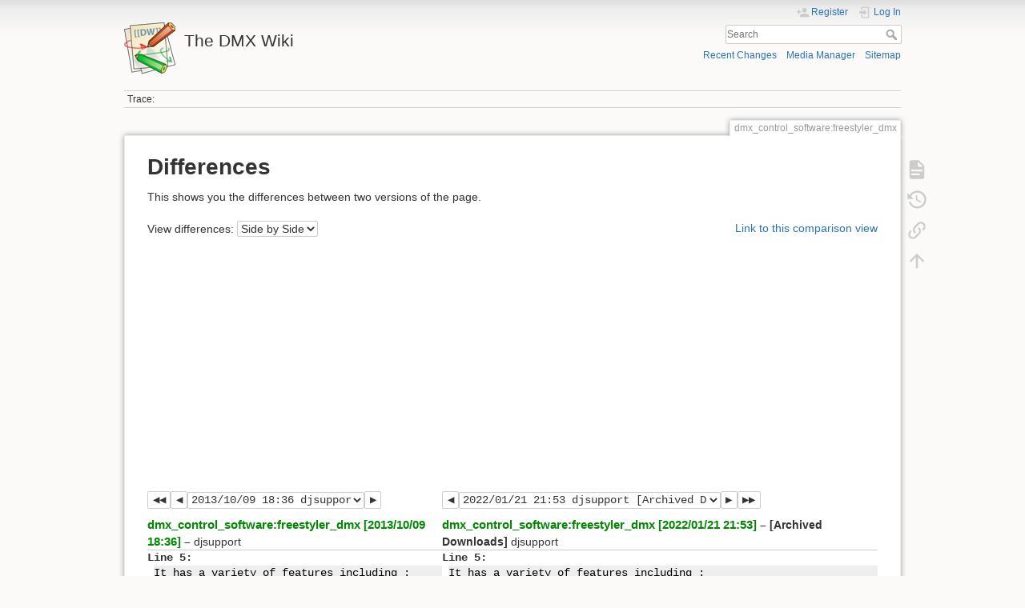

--- FILE ---
content_type: text/html; charset=utf-8
request_url: https://www.thedmxwiki.com/dmx_control_software/freestyler_dmx?do=diff&rev2%5B0%5D=1381343779&rev2%5B1%5D=1642802006&difftype=sidebyside
body_size: 5515
content:
<!DOCTYPE html>
<html lang="en" dir="ltr" class="no-js">
<head>
    <meta charset="utf-8" />
    <title>FreeStyler DMX [The DMX Wiki]</title>
    <meta name="generator" content="DokuWiki"/>
<meta name="theme-color" content="#008800"/>
<meta name="robots" content="noindex,nofollow"/>
<link rel="search" type="application/opensearchdescription+xml" href="/lib/exe/opensearch.php" title="The DMX Wiki"/>
<link rel="start" href="/"/>
<link rel="contents" href="/dmx_control_software/freestyler_dmx?do=index" title="Sitemap"/>
<link rel="manifest" href="/lib/exe/manifest.php" crossorigin="use-credentials"/>
<link rel="alternate" type="application/rss+xml" title="Recent Changes" href="/feed.php"/>
<link rel="alternate" type="application/rss+xml" title="Current namespace" href="/feed.php?mode=list&amp;ns=dmx_control_software"/>
<link rel="alternate" type="text/html" title="Plain HTML" href="/_export/xhtml/dmx_control_software/freestyler_dmx"/>
<link rel="alternate" type="text/plain" title="Wiki Markup" href="/_export/raw/dmx_control_software/freestyler_dmx"/>
<link rel="stylesheet" href="/lib/exe/css.php?t=dokuwiki&amp;tseed=c6cf43dbb9c9bd223709b41f62df1f30"/>
<script >var NS='dmx_control_software';var JSINFO = {"ga":{"trackingId":"UA-525956-17","gtagId":"","anonymizeIp":true,"action":"diff","trackOutboundLinks":false,"options":[],"pageview":"\/dmx_control_software\/freestyler_dmx?rev2%5B0%5D=1381343779&rev2%5B1%5D=1642802006&difftype=sidebyside","debug":false},"id":"dmx_control_software:freestyler_dmx","namespace":"dmx_control_software","ACT":"diff","useHeadingNavigation":1,"useHeadingContent":1};(function(H){H.className=H.className.replace(/\bno-js\b/,'js')})(document.documentElement);</script>
<script src="/lib/exe/jquery.php?tseed=8faf3dc90234d51a499f4f428a0eae43" defer="defer"></script>
<script src="/lib/exe/js.php?t=dokuwiki&amp;tseed=c6cf43dbb9c9bd223709b41f62df1f30&amp;lang=en" defer="defer"></script>
    <meta name="viewport" content="width=device-width,initial-scale=1" />
    <link rel="shortcut icon" href="/lib/tpl/dokuwiki/images/favicon.ico" />
<link rel="apple-touch-icon" href="/lib/tpl/dokuwiki/images/apple-touch-icon.png" />
    </head>

<body>
    <div id="dokuwiki__site"><div id="dokuwiki__top" class="site dokuwiki mode_diff tpl_dokuwiki     ">

        
<!-- ********** HEADER ********** -->
<header id="dokuwiki__header"><div class="pad group">

    	
	<script async src="https://pagead2.googlesyndication.com/pagead/js/adsbygoogle.js?client=ca-pub-0266094297313258"
     crossorigin="anonymous"></script>

    <div class="headings group">
        <ul class="a11y skip">
            <li><a href="#dokuwiki__content">skip to content</a></li>
        </ul>

        <h1 class="logo"><a href="/welcome"  accesskey="h" title="Home [h]"><img src="/lib/tpl/dokuwiki/images/logo.png" width="64" height="64" alt="" /><span>The DMX Wiki</span></a></h1>
            </div>

    <div class="tools group">
        <!-- USER TOOLS -->
                    <div id="dokuwiki__usertools">
                <h3 class="a11y">User Tools</h3>
                <ul>
                    <li class="action register"><a href="/dmx_control_software/freestyler_dmx?do=register" title="Register" rel="nofollow"><span>Register</span><svg xmlns="http://www.w3.org/2000/svg" width="24" height="24" viewBox="0 0 24 24"><path d="M15 14c-2.67 0-8 1.33-8 4v2h16v-2c0-2.67-5.33-4-8-4m-9-4V7H4v3H1v2h3v3h2v-3h3v-2m6 2a4 4 0 0 0 4-4 4 4 0 0 0-4-4 4 4 0 0 0-4 4 4 4 0 0 0 4 4z"/></svg></a></li><li class="action login"><a href="/dmx_control_software/freestyler_dmx?do=login&amp;sectok=" title="Log In" rel="nofollow"><span>Log In</span><svg xmlns="http://www.w3.org/2000/svg" width="24" height="24" viewBox="0 0 24 24"><path d="M10 17.25V14H3v-4h7V6.75L15.25 12 10 17.25M8 2h9a2 2 0 0 1 2 2v16a2 2 0 0 1-2 2H8a2 2 0 0 1-2-2v-4h2v4h9V4H8v4H6V4a2 2 0 0 1 2-2z"/></svg></a></li>                </ul>
            </div>
        
        <!-- SITE TOOLS -->
        <div id="dokuwiki__sitetools">
            <h3 class="a11y">Site Tools</h3>
            <form action="/welcome" method="get" role="search" class="search doku_form" id="dw__search" accept-charset="utf-8"><input type="hidden" name="do" value="search" /><input type="hidden" name="id" value="dmx_control_software:freestyler_dmx" /><div class="no"><input name="q" type="text" class="edit" title="[F]" accesskey="f" placeholder="Search" autocomplete="on" id="qsearch__in" value="" /><button value="1" type="submit" title="Search">Search</button><div id="qsearch__out" class="ajax_qsearch JSpopup"></div></div></form>            <div class="mobileTools">
                <form action="/doku.php" method="get" accept-charset="utf-8"><div class="no"><input type="hidden" name="id" value="dmx_control_software:freestyler_dmx" /><select name="do" class="edit quickselect" title="Tools"><option value="">Tools</option><optgroup label="Page Tools"><option value="">Show page</option><option value="revisions">Old revisions</option><option value="backlink">Backlinks</option></optgroup><optgroup label="Site Tools"><option value="recent">Recent Changes</option><option value="media">Media Manager</option><option value="index">Sitemap</option></optgroup><optgroup label="User Tools"><option value="register">Register</option><option value="login">Log In</option></optgroup></select><button type="submit">&gt;</button></div></form>            </div>
            <ul>
                <li class="action recent"><a href="/dmx_control_software/freestyler_dmx?do=recent" title="Recent Changes [r]" rel="nofollow" accesskey="r">Recent Changes</a></li><li class="action media"><a href="/dmx_control_software/freestyler_dmx?do=media&amp;ns=dmx_control_software" title="Media Manager" rel="nofollow">Media Manager</a></li><li class="action index"><a href="/dmx_control_software/freestyler_dmx?do=index" title="Sitemap [x]" rel="nofollow" accesskey="x">Sitemap</a></li>            </ul>
        </div>

    </div>

    <!-- BREADCRUMBS -->
            <div class="breadcrumbs">
                                        <div class="trace"><span class="bchead">Trace:</span></div>
                    </div>
    
    <hr class="a11y" />
</div></header><!-- /header -->

        <div class="wrapper group">

            
            <!-- ********** CONTENT ********** -->
            <main id="dokuwiki__content"><div class="pad group">
                
                <div class="pageId"><span>dmx_control_software:freestyler_dmx</span></div>

                <div class="page group">
                                                            <!-- wikipage start -->
                    
<h1 class="sectionedit1" id="differences">Differences</h1>
<div class="level1">

<p>
This shows you the differences between two versions of the page.
</p>

</div>
<div class="diffoptions group"><form action="/welcome" method="post" accept-charset="utf-8" class="doku_form"><input type="hidden" name="sectok" value="" /><input type="hidden" name="id" value="dmx_control_software:freestyler_dmx" /><input type="hidden" name="rev2[0]" value="1381343779" /><input type="hidden" name="rev2[1]" value="1642802006" /><input type="hidden" name="do" value="diff" /><label class="quickselect">
<span>View differences:</span>
<select name="difftype" class="quickselect"><option selected="selected" value="sidebyside" >Side by Side</option><option value="inline" >Inline</option></select>
</label><button name="do[diff]" value="1" type="submit">Go</button></form><p><a class="difflink" href="https://www.thedmxwiki.com/dmx_control_software/freestyler_dmx?do=diff&amp;rev2%5B0%5D=1381343779&amp;rev2%5B1%5D=1642802006&amp;difftype=sidebyside" title="Link to this comparison view"><span>Link to this comparison view</span></a></p></div><div class="table"><table class="diff diff_sidebyside"><tr><td colspan="2" class="diffnav"><a class="diffbothprevrev" href="https://www.thedmxwiki.com/dmx_control_software/freestyler_dmx?do=diff&amp;rev2%5B0%5D=1363125816&amp;rev2%5B1%5D=1642800653&amp;difftype=sidebyside" title="Both sides previous revision"><span>Both sides previous revision</span></a><a class="diffprevrev" href="https://www.thedmxwiki.com/dmx_control_software/freestyler_dmx?do=diff&amp;rev2%5B0%5D=1363125816&amp;rev2%5B1%5D=1642802006&amp;difftype=sidebyside" title="Previous revision"><span>Previous revision</span></a><form action="/dmx_control_software/freestyler_dmx" method="post" accept-charset="utf-8" class="doku_form"><input type="hidden" name="sectok" value="" /><input type="hidden" name="id" value="dmx_control_software:freestyler_dmx" /><input type="hidden" name="do" value="diff" /><input type="hidden" name="difftype" value="sidebyside" /><input type="hidden" name="rev2[1]" value="1642802006" /><select name="rev2[0]" class="quickselect"><option value="1679261477" title="1679261477" disabled="disabled">2023/03/19 21:31 djsupport [Archived Downloads] </option><option value="1679261395" title="1679261395" disabled="disabled">2023/03/19 21:29 djsupport [Archived Downloads] </option><option value="1678914634" title="1678914634" disabled="disabled">2023/03/15 21:10 djsupport [Archived Downloads] </option><option value="1676754190" title="1676754190" disabled="disabled">2023/02/18 21:03 djsupport [Archived Downloads] </option><option value="1642802670" title="1642802670" disabled="disabled">2022/01/21 22:04 djsupport [Further Information] </option><option value="1642802603" title="1642802603" disabled="disabled">2022/01/21 22:03 djsupport </option><option value="1642802006" title="1642802006" disabled="disabled">2022/01/21 21:53 djsupport [Archived Downloads] </option><option value="1642800653" title="1642800653">2022/01/21 21:30 djsupport </option><option value="1457678310" title="1457678310">2016/03/11 06:38 jan_k [Archived Downloads] </option><option value="1413781868" title="1413781868">2014/10/20 05:11 djsupport </option><option value="1389296575" title="1389296575">2014/01/09 19:42 djsupport </option><option selected="selected" value="1381343779" title="1381343779">2013/10/09 18:36 djsupport </option><option value="1363125816" title="1363125816">2013/03/12 22:03  external edit</option><option value="1362415158" title="1362415158">2013/03/04 16:39 djsupport [Further Information] </option><option value="1361907054" title="1361907054">2013/02/26 19:30 djsupport [Further Information] </option><option value="1361907018" title="1361907018">2013/02/26 19:30 djsupport </option><option value="1360567052" title="1360567052">2013/02/11 07:17 djsupport [Associated APPS] </option><option value="1360525586" title="1360525586">2013/02/10 19:46 djsupport </option><option value="1360525059" title="1360525059">2013/02/10 19:37 djsupport </option><option value="1360523854" title="1360523854">2013/02/10 19:17 djsupport </option><option value="1360523482" title="1360523482">2013/02/10 19:11 djsupport </option><option value="1357684828" title="1357684828">2013/01/08 22:40 djsupport </option><option value="1357684788" title="1357684788">2013/01/08 22:39 djsupport [Further Information] </option><option value="1351185296" title="1351185296">2012/10/25 17:14  external edit</option><option value="1344022747" title="1344022747">2012/08/03 19:39 djsupport </option><option value="1344021109" title="1344021109">2012/08/03 19:11 djsupport </option><option value="1342187624" title="1342187624">2012/07/13 13:53 djsupport </option><option value="1341215223" title="1341215223">2012/07/02 07:47 djsupport created</option></select><button name="do[diff]" value="1" type="submit">Go</button></form><a class="diffnextrev" href="https://www.thedmxwiki.com/dmx_control_software/freestyler_dmx?do=diff&amp;rev2%5B0%5D=1389296575&amp;rev2%5B1%5D=1642802006&amp;difftype=sidebyside" title="Next revision"><span>Next revision</span></a></td><td colspan="2" class="diffnav"><a class="diffprevrev" href="https://www.thedmxwiki.com/dmx_control_software/freestyler_dmx?do=diff&amp;rev2%5B0%5D=1381343779&amp;rev2%5B1%5D=1642800653&amp;difftype=sidebyside" title="Previous revision"><span>Previous revision</span></a><form action="/dmx_control_software/freestyler_dmx" method="post" accept-charset="utf-8" class="doku_form"><input type="hidden" name="sectok" value="" /><input type="hidden" name="id" value="dmx_control_software:freestyler_dmx" /><input type="hidden" name="do" value="diff" /><input type="hidden" name="difftype" value="sidebyside" /><input type="hidden" name="rev2[0]" value="1381343779" /><select name="rev2[1]" class="quickselect"><option value="1679261477" title="1679261477">2023/03/19 21:31 djsupport [Archived Downloads] </option><option value="1679261395" title="1679261395">2023/03/19 21:29 djsupport [Archived Downloads] </option><option value="1678914634" title="1678914634">2023/03/15 21:10 djsupport [Archived Downloads] </option><option value="1676754190" title="1676754190">2023/02/18 21:03 djsupport [Archived Downloads] </option><option value="1642802670" title="1642802670">2022/01/21 22:04 djsupport [Further Information] </option><option value="1642802603" title="1642802603">2022/01/21 22:03 djsupport </option><option selected="selected" value="1642802006" title="1642802006">2022/01/21 21:53 djsupport [Archived Downloads] </option><option value="1642800653" title="1642800653">2022/01/21 21:30 djsupport </option><option value="1457678310" title="1457678310">2016/03/11 06:38 jan_k [Archived Downloads] </option><option value="1413781868" title="1413781868">2014/10/20 05:11 djsupport </option><option value="1389296575" title="1389296575">2014/01/09 19:42 djsupport </option><option value="1381343779" title="1381343779" disabled="disabled">2013/10/09 18:36 djsupport </option><option value="1363125816" title="1363125816" disabled="disabled">2013/03/12 22:03  external edit</option><option value="1362415158" title="1362415158" disabled="disabled">2013/03/04 16:39 djsupport [Further Information] </option><option value="1361907054" title="1361907054" disabled="disabled">2013/02/26 19:30 djsupport [Further Information] </option><option value="1361907018" title="1361907018" disabled="disabled">2013/02/26 19:30 djsupport </option><option value="1360567052" title="1360567052" disabled="disabled">2013/02/11 07:17 djsupport [Associated APPS] </option><option value="1360525586" title="1360525586" disabled="disabled">2013/02/10 19:46 djsupport </option><option value="1360525059" title="1360525059" disabled="disabled">2013/02/10 19:37 djsupport </option><option value="1360523854" title="1360523854" disabled="disabled">2013/02/10 19:17 djsupport </option><option value="1360523482" title="1360523482" disabled="disabled">2013/02/10 19:11 djsupport </option><option value="1357684828" title="1357684828" disabled="disabled">2013/01/08 22:40 djsupport </option><option value="1357684788" title="1357684788" disabled="disabled">2013/01/08 22:39 djsupport [Further Information] </option><option value="1351185296" title="1351185296" disabled="disabled">2012/10/25 17:14  external edit</option><option value="1344022747" title="1344022747" disabled="disabled">2012/08/03 19:39 djsupport </option><option value="1344021109" title="1344021109" disabled="disabled">2012/08/03 19:11 djsupport </option><option value="1342187624" title="1342187624" disabled="disabled">2012/07/13 13:53 djsupport </option><option value="1341215223" title="1341215223" disabled="disabled">2012/07/02 07:47 djsupport created</option></select><button name="do[diff]" value="1" type="submit">Go</button></form><a class="diffnextrev" href="https://www.thedmxwiki.com/dmx_control_software/freestyler_dmx?do=diff&amp;rev2%5B0%5D=1381343779&amp;rev2%5B1%5D=1642802603&amp;difftype=sidebyside" title="Next revision"><span>Next revision</span></a><a class="diffbothnextrev" href="https://www.thedmxwiki.com/dmx_control_software/freestyler_dmx?do=diff&amp;rev2%5B0%5D=1389296575&amp;rev2%5B1%5D=1642802603&amp;difftype=sidebyside" title="Both sides next revision"><span>Both sides next revision</span></a></td></tr><tr><th colspan="2"><bdi><a class="wikilink1" href="/dmx_control_software/freestyler_dmx?rev=1381343779">dmx_control_software:freestyler_dmx [2013/10/09 18:36]</a></bdi> <span class="sum"> – </span> <span class="user"><bdi>djsupport</bdi></span></th><th colspan="2"><bdi><a class="wikilink1" href="/dmx_control_software/freestyler_dmx?rev=1642802006">dmx_control_software:freestyler_dmx [2022/01/21 21:53]</a></bdi> <span class="sum"> – [Archived Downloads] </span> <span class="user"><bdi>djsupport</bdi></span></th></tr><tr><td class="diff-blockheader" colspan="2">Line 5:</td>
<td class="diff-blockheader" colspan="2">Line 5:</td>
</tr>
<tr><td class="diff-lineheader">&#160;</td><td class="diff-context">It has a variety of features including :</td><td class="diff-lineheader">&#160;</td><td class="diff-context">It has a variety of features including :</td></tr>
<tr><td class="diff-lineheader">&#160;</td><td class="diff-context"></td><td class="diff-lineheader">&#160;</td><td class="diff-context"></td></tr>
<tr><td colspan="2">&#160;</td><td class="diff-lineheader">+</td><td class="diff-addedline">&#160; * 2 Universe (Max 1024 channels)</td></tr>
<tr><td class="diff-lineheader">&#160;</td><td class="diff-context">&#160; * Built in Chaser for LED and Standard Fixtures</td><td class="diff-lineheader">&#160;</td><td class="diff-context">&#160; * Built in Chaser for LED and Standard Fixtures</td></tr>
<tr><td class="diff-lineheader">&#160;</td><td class="diff-context">&#160; * 16Bit Fine control</td><td class="diff-lineheader">&#160;</td><td class="diff-context">&#160; * 16Bit Fine control</td></tr>
<tr><td class="diff-blockheader" colspan="2">Line 88:</td>
<td class="diff-blockheader" colspan="2">Line 89:</td>
</tr>
<tr><td class="diff-lineheader">&#160;</td><td class="diff-context"></td><td class="diff-lineheader">&#160;</td><td class="diff-context"></td></tr>
<tr><td class="diff-lineheader">&#160;</td><td class="diff-context">[[:<wbr>dmx_smartphone_tablet_apps:<wbr>freestyler_remote_for_windows_phone_8_wp8|]]</td><td class="diff-lineheader">&#160;</td><td class="diff-context">[[:<wbr>dmx_smartphone_tablet_apps:<wbr>freestyler_remote_for_windows_phone_8_wp8|]]</td></tr>
<tr><td colspan="2">&#160;</td><td class="diff-lineheader">+</td><td class="diff-addedline"></td></tr>
<tr><td colspan="2">&#160;</td><td class="diff-lineheader">+</td><td class="diff-addedline">[[:<wbr>dmx_smartphone_tablet_apps:<wbr>freestyler_theatre_for_windows_8_rt_win8rt|]]</td></tr>
<tr><td colspan="2">&#160;</td><td class="diff-lineheader">+</td><td class="diff-addedline"></td></tr>
<tr><td colspan="2">&#160;</td><td class="diff-lineheader">+</td><td class="diff-addedline">[[:<wbr>dmx_smartphone_tablet_apps:<wbr>freestyler_remote_for_windows_8_rt_win8rt|]]</td></tr>
<tr><td class="diff-lineheader">&#160;</td><td class="diff-context"></td><td class="diff-lineheader">&#160;</td><td class="diff-context"></td></tr>
<tr><td class="diff-lineheader">&#160;</td><td class="diff-context">[[:<wbr>dmx_smartphone_tablet_apps:<wbr>freestyler_android_remote_lite_andr|Android Remote LITE]]</td><td class="diff-lineheader">&#160;</td><td class="diff-context">[[:<wbr>dmx_smartphone_tablet_apps:<wbr>freestyler_android_remote_lite_andr|Android Remote LITE]]</td></tr>
<tr><td class="diff-blockheader" colspan="2">Line 109:</td>
<td class="diff-blockheader" colspan="2">Line 114:</td>
</tr>
<tr><td class="diff-lineheader">&#160;</td><td class="diff-context">**Only added by Admins and only uploaded to The DMX Wiki Domain for guarding against Spyware etc... for latest versions always go to the softwares Main Website first!**</td><td class="diff-lineheader">&#160;</td><td class="diff-context">**Only added by Admins and only uploaded to The DMX Wiki Domain for guarding against Spyware etc... for latest versions always go to the softwares Main Website first!**</td></tr>
<tr><td class="diff-lineheader">&#160;</td><td class="diff-context"></td><td class="diff-lineheader">&#160;</td><td class="diff-context"></td></tr>
<tr><td class="diff-lineheader">-</td><td class="diff-deletedline">[[http://<wbr>www.thedmxwiki.com/<wbr>software_archive/<wbr>freestyler_dmx_setup_2_96.zip]]</td><td class="diff-lineheader">+</td><td class="diff-addedline">[[http://<wbr>www.thedmxwiki.com/<wbr>software_archive/<wbr>freestyler_dmx_setup_2_96.zip<strong class="diff-mark">|Version 2.96]] </strong></td></tr>
<tr><td colspan="2">&#160;</td><td class="diff-lineheader">+</td><td class="diff-addedline"><strong class="diff-mark"> </strong></td></tr>
<tr><td colspan="2">&#160;</td><td class="diff-lineheader">+</td><td class="diff-addedline"><strong class="diff-mark">[[http://<wbr>www.thedmxwiki.com/<wbr>software_archive/<wbr>freestyler_dmx_setup_2_95h.zip|Version 2.96h]] </strong></td></tr>
<tr><td colspan="2">&#160;</td><td class="diff-lineheader">+</td><td class="diff-addedline"><strong class="diff-mark"> </strong></td></tr>
<tr><td colspan="2">&#160;</td><td class="diff-lineheader">+</td><td class="diff-addedline"><strong class="diff-mark">[[http://<wbr>www.thedmxwiki.com/<wbr>software_archive/<wbr>freestyler_dmx_setup_2_95f.zip|Version 2.96f]] </strong></td></tr>
<tr><td colspan="2">&#160;</td><td class="diff-lineheader">+</td><td class="diff-addedline"><strong class="diff-mark"> </strong></td></tr>
<tr><td colspan="2">&#160;</td><td class="diff-lineheader">+</td><td class="diff-addedline"><strong class="diff-mark">[[http://<wbr>www.thedmxwiki.com/<wbr>software_archive/<wbr>freestyler_dmx_setup_2_96j.zip|Version 2.96j</strong>]]</td></tr>
<tr><td class="diff-lineheader">&#160;</td><td class="diff-context"></td><td class="diff-lineheader">&#160;</td><td class="diff-context"></td></tr>
<tr><td class="diff-lineheader">-</td><td class="diff-deletedline">[[http://<wbr>www.thedmxwiki.com/<wbr>software_archive/<wbr><strong class="diff-mark">freestyler_dmx_setup_2_96h</strong>.zip]]</td><td class="diff-lineheader">+</td><td class="diff-addedline">[[http://<wbr>www.thedmxwiki.com/<wbr>software_archive/<wbr><strong class="diff-mark">freestyler_dmx_setup_3_5</strong>.zip<strong class="diff-mark">|Version 3.5</strong>]]</td></tr>
<tr><td class="diff-lineheader">&#160;</td><td class="diff-context"></td><td class="diff-lineheader">&#160;</td><td class="diff-context"></td></tr>
<tr><td class="diff-lineheader">-</td><td class="diff-deletedline">[[http://<wbr>www.thedmxwiki.com/<wbr>software_archive/<wbr><strong class="diff-mark">freestyler_dmx_setup_2_96f</strong>.zip]]</td><td class="diff-lineheader">+</td><td class="diff-addedline">[[http://<wbr>www.thedmxwiki.com/<wbr>software_archive/<wbr><strong class="diff-mark">freestyler_dmx_setup_3_54</strong>.zip<strong class="diff-mark">|Version 3.54</strong>]]</td></tr>
<tr><td class="diff-lineheader">&#160;</td><td class="diff-context"></td><td class="diff-lineheader">&#160;</td><td class="diff-context"></td></tr>
<tr><td class="diff-lineheader">-</td><td class="diff-deletedline">[[http://<wbr>www.thedmxwiki.com/<wbr>software_archive/<wbr><strong class="diff-mark">freestyler_dmx_setup_2_96j</strong>.zip]]</td><td class="diff-lineheader">+</td><td class="diff-addedline">[[http://<wbr>www.thedmxwiki.com/<wbr>software_archive/<wbr><strong class="diff-mark">freestyler_dmx_setup_3_56_beta</strong>.zip<strong class="diff-mark">|Version 3.56</strong>]]</td></tr>
<tr><td class="diff-lineheader">&#160;</td><td class="diff-context"></td><td class="diff-lineheader">&#160;</td><td class="diff-context"></td></tr>
<tr><td class="diff-lineheader">-</td><td class="diff-deletedline">[[http://<wbr>www.thedmxwiki.com/<wbr>software_archive/<wbr><strong class="diff-mark">freestyler_dmx_setup_3_5</strong>.zip]]</td><td class="diff-lineheader">+</td><td class="diff-addedline">[[http://<wbr>www.thedmxwiki.com/<wbr>software_archive/<wbr><strong class="diff-mark">freestyler_dmx_setupX2_3_57</strong>.zip<strong class="diff-mark">|Version 3.57 X2</strong>]]<strong class="diff-mark"> </strong></td></tr>
<tr><td colspan="2">&#160;</td><td class="diff-lineheader">+</td><td class="diff-addedline"><strong class="diff-mark">[[http://<wbr>www.thedmxwiki.com/<wbr>software_archive/<wbr>freestyler_dmx_setupX2_3_57.zip|Version 3.57 X2]] </strong></td></tr>
<tr><td colspan="2">&#160;</td><td class="diff-lineheader">+</td><td class="diff-addedline"><strong class="diff-mark">[[http://<wbr>www.thedmxwiki.com/<wbr>software_archive/<wbr>freestyler_dmx_setupX2_3_57.zip|Version 3.57 X2]] </strong></td></tr>
<tr><td colspan="2">&#160;</td><td class="diff-lineheader">+</td><td class="diff-addedline"><strong class="diff-mark">&quot;<wbr>F:<wbr>\OneDrive\Desktop\FreeStyler_3_4_9\freestyler_dmx_setup_3_3_4.zip&quot;<wbr> </strong></td></tr>
<tr><td colspan="2">&#160;</td><td class="diff-lineheader">+</td><td class="diff-addedline"><strong class="diff-mark">&quot;<wbr>F:<wbr>\OneDrive\Desktop\FreeStyler_3_4_9\freestyler_dmx_setup_3_3_9.zip&quot;<wbr> </strong></td></tr>
<tr><td colspan="2">&#160;</td><td class="diff-lineheader">+</td><td class="diff-addedline"><strong class="diff-mark">&quot;<wbr>F:<wbr>\OneDrive\Desktop\FreeStyler_3_4_9\freestyler_dmx_setup_3_4.zip&quot;<wbr> </strong></td></tr>
<tr><td colspan="2">&#160;</td><td class="diff-lineheader">+</td><td class="diff-addedline"><strong class="diff-mark">&quot;<wbr>F:<wbr>\OneDrive\Desktop\FreeStyler_3_4_9\freestyler_dmx_setup_3_4_0.zip&quot;<wbr> </strong></td></tr>
<tr><td colspan="2">&#160;</td><td class="diff-lineheader">+</td><td class="diff-addedline"><strong class="diff-mark">&quot;<wbr>F:<wbr>\OneDrive\Desktop\FreeStyler_3_4_9\freestyler_dmx_setup_3_4_6.zip&quot;<wbr> </strong></td></tr>
<tr><td colspan="2">&#160;</td><td class="diff-lineheader">+</td><td class="diff-addedline"><strong class="diff-mark">&quot;<wbr>F:<wbr>\OneDrive\Desktop\FreeStyler_3_4_9\freestyler_dmx_setup_3_4_8.zip&quot;<wbr> </strong></td></tr>
<tr><td colspan="2">&#160;</td><td class="diff-lineheader">+</td><td class="diff-addedline"><strong class="diff-mark">&quot;<wbr>F:<wbr>\OneDrive\Desktop\FreeStyler_3_4_9\freestyler_dmx_setup_3_4_9.zip&quot;<wbr> </strong></td></tr>
<tr><td colspan="2">&#160;</td><td class="diff-lineheader">+</td><td class="diff-addedline"><strong class="diff-mark">&quot;<wbr>F:<wbr>\OneDrive\Desktop\FreeStyler_3_4_9\freestyler_dmx_setup_3_5_0.zip&quot;<wbr> </strong></td></tr>
<tr><td colspan="2">&#160;</td><td class="diff-lineheader">+</td><td class="diff-addedline"><strong class="diff-mark">&quot;<wbr>F:<wbr>\OneDrive\Desktop\FreeStyler_3_4_9\freestyler_dmx_setup_3_6_51.zip&quot;<wbr> </strong></td></tr>
<tr><td colspan="2">&#160;</td><td class="diff-lineheader">+</td><td class="diff-addedline"><strong class="diff-mark">&quot;<wbr>F:<wbr>\OneDrive\Desktop\FreeStyler_3_4_9\freestyler_dmx_setup_4_0_1.zip&quot;<wbr> </strong></td></tr>
<tr><td colspan="2">&#160;</td><td class="diff-lineheader">+</td><td class="diff-addedline"><strong class="diff-mark">&quot;<wbr>F:<wbr>\OneDrive\Desktop\FreeStyler_3_4_9\freestyler_dmx_setup_4_1_0.zip&quot;<wbr> </strong></td></tr>
<tr><td colspan="2">&#160;</td><td class="diff-lineheader">+</td><td class="diff-addedline"><strong class="diff-mark">&quot;<wbr>F:<wbr>\OneDrive\Desktop\FreeStyler_3_4_9\freestyler_dmx_setup_4_1_1.zip&quot;<wbr></strong></td></tr>
</table></div>                    <!-- wikipage stop -->
                                    </div>

                <div class="docInfo"><bdi>dmx_control_software/freestyler_dmx.txt</bdi> · Last modified: <time datetime="2023-03-19T21:31:17+0000">2023/03/19 21:31</time> by <bdi>djsupport</bdi></div>

                
                <hr class="a11y" />
            </div></main><!-- /content -->

            <!-- PAGE ACTIONS -->
            <nav id="dokuwiki__pagetools" aria-labelledby="dokuwiki__pagetools__heading">
                <h3 class="a11y" id="dokuwiki__pagetools__heading">Page Tools</h3>
                <div class="tools">
                    <ul>
                        <li class="show"><a href="/dmx_control_software/freestyler_dmx?do=" title="Show page [v]" rel="nofollow" accesskey="v"><span>Show page</span><svg xmlns="http://www.w3.org/2000/svg" width="24" height="24" viewBox="0 0 24 24"><path d="M13 9h5.5L13 3.5V9M6 2h8l6 6v12a2 2 0 0 1-2 2H6a2 2 0 0 1-2-2V4c0-1.11.89-2 2-2m9 16v-2H6v2h9m3-4v-2H6v2h12z"/></svg></a></li><li class="revs"><a href="/dmx_control_software/freestyler_dmx?do=revisions" title="Old revisions [o]" rel="nofollow" accesskey="o"><span>Old revisions</span><svg xmlns="http://www.w3.org/2000/svg" width="24" height="24" viewBox="0 0 24 24"><path d="M11 7v5.11l4.71 2.79.79-1.28-4-2.37V7m0-5C8.97 2 5.91 3.92 4.27 6.77L2 4.5V11h6.5L5.75 8.25C6.96 5.73 9.5 4 12.5 4a7.5 7.5 0 0 1 7.5 7.5 7.5 7.5 0 0 1-7.5 7.5c-3.27 0-6.03-2.09-7.06-5h-2.1c1.1 4.03 4.77 7 9.16 7 5.24 0 9.5-4.25 9.5-9.5A9.5 9.5 0 0 0 12.5 2z"/></svg></a></li><li class="backlink"><a href="/dmx_control_software/freestyler_dmx?do=backlink" title="Backlinks" rel="nofollow"><span>Backlinks</span><svg xmlns="http://www.w3.org/2000/svg" width="24" height="24" viewBox="0 0 24 24"><path d="M10.59 13.41c.41.39.41 1.03 0 1.42-.39.39-1.03.39-1.42 0a5.003 5.003 0 0 1 0-7.07l3.54-3.54a5.003 5.003 0 0 1 7.07 0 5.003 5.003 0 0 1 0 7.07l-1.49 1.49c.01-.82-.12-1.64-.4-2.42l.47-.48a2.982 2.982 0 0 0 0-4.24 2.982 2.982 0 0 0-4.24 0l-3.53 3.53a2.982 2.982 0 0 0 0 4.24m2.82-4.24c.39-.39 1.03-.39 1.42 0a5.003 5.003 0 0 1 0 7.07l-3.54 3.54a5.003 5.003 0 0 1-7.07 0 5.003 5.003 0 0 1 0-7.07l1.49-1.49c-.01.82.12 1.64.4 2.43l-.47.47a2.982 2.982 0 0 0 0 4.24 2.982 2.982 0 0 0 4.24 0l3.53-3.53a2.982 2.982 0 0 0 0-4.24.973.973 0 0 1 0-1.42z"/></svg></a></li><li class="top"><a href="#dokuwiki__top" title="Back to top [t]" rel="nofollow" accesskey="t"><span>Back to top</span><svg xmlns="http://www.w3.org/2000/svg" width="24" height="24" viewBox="0 0 24 24"><path d="M13 20h-2V8l-5.5 5.5-1.42-1.42L12 4.16l7.92 7.92-1.42 1.42L13 8v12z"/></svg></a></li>                    </ul>
                </div>
            </nav>
        </div><!-- /wrapper -->

        
<!-- ********** FOOTER ********** -->
<footer id="dokuwiki__footer"><div class="pad">
    <div class="license">Except where otherwise noted, content on this wiki is licensed under the following license: <bdi><a href="https://creativecommons.org/licenses/publicdomain/deed.en" rel="license" class="urlextern" target="_blank">Public Domain</a></bdi></div>
    <div class="buttons">
        <a href="https://creativecommons.org/licenses/publicdomain/deed.en" rel="license" target="_blank"><img src="/lib/images/license/button/publicdomain.png" alt="Public Domain" /></a>        <a href="https://www.dokuwiki.org/donate" title="Donate" target="_blank"><img
            src="/lib/tpl/dokuwiki/images/button-donate.gif" width="80" height="15" alt="Donate" /></a>
        <a href="https://php.net" title="Powered by PHP" target="_blank"><img
            src="/lib/tpl/dokuwiki/images/button-php.gif" width="80" height="15" alt="Powered by PHP" /></a>
        <a href="//validator.w3.org/check/referer" title="Valid HTML5" target="_blank"><img
            src="/lib/tpl/dokuwiki/images/button-html5.png" width="80" height="15" alt="Valid HTML5" /></a>
        <a href="//jigsaw.w3.org/css-validator/check/referer?profile=css3" title="Valid CSS" target="_blank"><img
            src="/lib/tpl/dokuwiki/images/button-css.png" width="80" height="15" alt="Valid CSS" /></a>
        <a href="https://dokuwiki.org/" title="Driven by DokuWiki" target="_blank"><img
            src="/lib/tpl/dokuwiki/images/button-dw.png" width="80" height="15"
            alt="Driven by DokuWiki" /></a>
    </div>

    </div></footer><!-- /footer -->
    </div></div><!-- /site -->

    <div class="no"><img src="/lib/exe/taskrunner.php?id=dmx_control_software%3Afreestyler_dmx&amp;1769152450" width="2" height="1" alt="" /></div>
    <div id="screen__mode" class="no"></div></body>
</html>


--- FILE ---
content_type: text/html; charset=utf-8
request_url: https://www.google.com/recaptcha/api2/aframe
body_size: 265
content:
<!DOCTYPE HTML><html><head><meta http-equiv="content-type" content="text/html; charset=UTF-8"></head><body><script nonce="pV8IycN0eqoWEl_b9Y1uJg">/** Anti-fraud and anti-abuse applications only. See google.com/recaptcha */ try{var clients={'sodar':'https://pagead2.googlesyndication.com/pagead/sodar?'};window.addEventListener("message",function(a){try{if(a.source===window.parent){var b=JSON.parse(a.data);var c=clients[b['id']];if(c){var d=document.createElement('img');d.src=c+b['params']+'&rc='+(localStorage.getItem("rc::a")?sessionStorage.getItem("rc::b"):"");window.document.body.appendChild(d);sessionStorage.setItem("rc::e",parseInt(sessionStorage.getItem("rc::e")||0)+1);localStorage.setItem("rc::h",'1769152452019');}}}catch(b){}});window.parent.postMessage("_grecaptcha_ready", "*");}catch(b){}</script></body></html>

--- FILE ---
content_type: text/plain
request_url: https://www.google-analytics.com/j/collect?v=1&_v=j102&aip=1&a=760008373&t=pageview&_s=1&dl=https%3A%2F%2Fwww.thedmxwiki.com%2Fdmx_control_software%2Ffreestyler_dmx%3Fdo%3Ddiff%26rev2%255B0%255D%3D1381343779%26rev2%255B1%255D%3D1642802006%26difftype%3Dsidebyside&dp=%2Fdmx_control_software%2Ffreestyler_dmx%3Frev2%255B0%255D%3D1381343779%26rev2%255B1%255D%3D1642802006%26difftype%3Dsidebyside&ul=en-us%40posix&dt=FreeStyler%20DMX%20%5BThe%20DMX%20Wiki%5D&sr=1280x720&vp=1280x720&_u=YEBAAUABAAAAACAAI~&jid=800727482&gjid=53183492&cid=683944505.1769152451&tid=UA-525956-17&_gid=1600882820.1769152451&_r=1&_slc=1&cd1=diff&z=1554766019
body_size: -450
content:
2,cG-V64DFNZ526